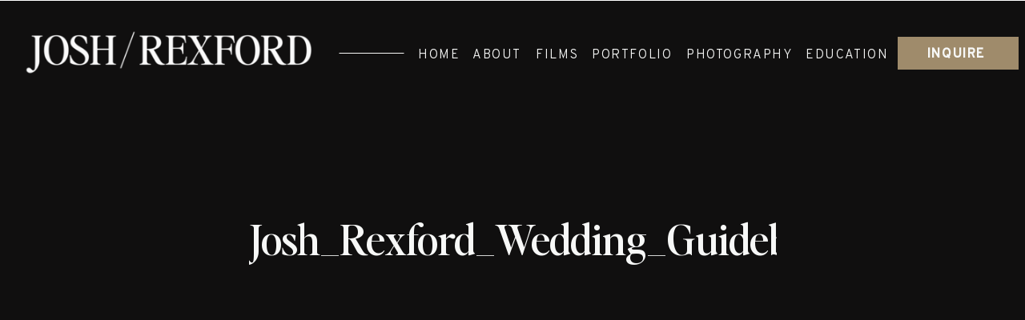

--- FILE ---
content_type: text/css
request_url: https://joshrexford.com/wp-content/plugins/flo-forms-pro/public/css/flo-forms-public.min.css?v2&ver=1.0.2
body_size: 2681
content:
.display-none{display:none}.flo-form{max-width:800px;margin:0 auto;position:relative}.flo-form .flohp{display:none!important}.flo-form .clear{clear:both}.flo-form .flo-response{padding-top:30px;text-align:center;font-size:24px;position:absolute;top:50%;left:50%;transform:translate(-50%,-50%)}.flo-form .flo-response-error{color:red}.flo-form .flo.overlay-loader{display:none;margin:auto;width:25px;height:25px;position:relative;top:0;left:0;right:0;bottom:0}.flo-form .loader,.flo-form .loader div{position:absolute;top:0;right:0;bottom:0;margin:auto;left:0}.flo-form .loader{width:25px;height:25px;animation-name:rotateAnim;-o-animation-name:rotateAnim;-ms-animation-name:rotateAnim;-webkit-animation-name:rotateAnim;-moz-animation-name:rotateAnim;animation-duration:.72s;-o-animation-duration:.72s;-ms-animation-duration:.72s;-webkit-animation-duration:.72s;-moz-animation-duration:.72s;animation-iteration-count:infinite;-o-animation-iteration-count:infinite;-ms-animation-iteration-count:infinite;-webkit-animation-iteration-count:infinite;-moz-animation-iteration-count:infinite;animation-timing-function:linear;-o-animation-timing-function:linear;-ms-animation-timing-function:linear;-webkit-animation-timing-function:linear;-moz-animation-timing-function:linear}.flo-form .loader div{width:2px;height:2px;border-radius:50%;border:0 solid #000}.flo-form .loader div:nth-child(odd){border-top:none;border-left:none}.flo-form .loader div:nth-child(even){border-bottom:none;border-right:none}.flo-form .loader div:nth-child(2){border-width:0;left:0;top:-1px;width:3px;height:3px}.flo-form .loader div:nth-child(3){border-width:0;left:0;top:1px;width:4px;height:4px}.flo-form .loader div:nth-child(4){border-width:1px;left:0;top:-1px;width:6px;height:6px}.flo-form .loader div:nth-child(5){border-width:1px;left:0;top:1px;width:8px;height:8px}.flo-form .loader div:nth-child(6){border-width:1px;left:0;top:-1px;width:10px;height:10px}.flo-form .loader div:nth-child(7){border-width:1px;left:0;top:1px;width:12px;height:12px}.flo-form--custom-fonts label{font-family:var(--data-label-font)!important;font-size:var(--data-label-font-size)!important;letter-spacing:var(--data-label-letter-spacing)!important;line-height:var(--data-label-line-height)!important;font-style:var(--data-label-italic);font-weight:var(--data-label-bold);text-decoration:var(--data-label-underline)}.flo-form--custom-fonts .hint{font-family:var(--data-hint-font)!important;font-size:var(--data-hint-font-size)!important;letter-spacing:var(--data-hint-letter-spacing)!important;line-height:var(--data-hint-line-height)!important;font-style:var(--data-hint-italic);font-weight:var(--data-hint-bold);text-decoration:var(--data-hint-underline)}.flo-form--custom-fonts input,.flo-form--custom-fonts select,.flo-form--custom-fonts textarea{font-family:var(--data-input-font)!important;font-size:var(--data-input-font-size)!important;letter-spacing:var(--data-input-letter-spacing)!important;line-height:var(--data-input-line-height)!important;font-style:var(--data-input-italic);font-weight:var(--data-input-bold);text-decoration:var(--data-input-underline)}.flo-form--custom-fonts input::-webkit-input-placeholder,.flo-form--custom-fonts select::-webkit-input-placeholder,.flo-form--custom-fonts textarea::-webkit-input-placeholder{font-style:var(--data-input-italic);font-weight:var(--data-input-bold);text-decoration:var(--data-input-underline)}.flo-form--custom-fonts input::-moz-placeholder,.flo-form--custom-fonts select::-moz-placeholder,.flo-form--custom-fonts textarea::-moz-placeholder{font-style:var(--data-input-italic);font-weight:var(--data-input-bold);text-decoration:var(--data-input-underline)}.flo-form--custom-fonts input:-ms-input-placeholder,.flo-form--custom-fonts select:-ms-input-placeholder,.flo-form--custom-fonts textarea:-ms-input-placeholder{font-style:var(--data-input-italic);font-weight:var(--data-input-bold);text-decoration:var(--data-input-underline)}.flo-form--custom-fonts input::placeholder,.flo-form--custom-fonts select::placeholder,.flo-form--custom-fonts textarea::placeholder{font-style:var(--data-input-italic);font-weight:var(--data-input-bold);text-decoration:var(--data-input-underline)}.flo-form--custom-fonts .field-submit input{font-family:var(--data-button-font)!important;font-size:var(--data-button-font-size)!important;letter-spacing:var(--data-button-letter-spacing)!important;line-height:var(--data-button-line-height)!important;font-style:var(--data-button-italic);font-weight:var(--data-button-bold);text-decoration:var(--data-button-underline)}.flo-form .flo-form--custom-colors{background-color:var(--data-form-bgcolor)}.flo-form .flo-form--custom-colors label{color:var(--data-label-color)}.flo-form .flo-form--custom-colors input,.flo-form .flo-form--custom-colors select,.flo-form .flo-form--custom-colors textarea{color:var(--data-input-color);background-color:var(--data-inputbg-color);border-color:var(--data-border-color)}.flo-form .flo-form--custom-colors .hint{color:var(--data-hint-color)}.flo-form .flo-form--custom-colors input[type=checkbox],.flo-form .flo-form--custom-colors input[type=radio]{border:1px solid;color:#555;clear:none;cursor:pointer;display:inline-block;height:1em;width:1em;line-height:1.2em!important;min-width:.8em;margin-right:4px;outline:0;padding:0!important;text-align:center;vertical-align:middle;-webkit-appearance:none;box-shadow:inset 0 1px 2px rgba(0,0,0,.1);transition:.05s border-color ease-in-out;color:var(--data-border-color);position:relative}.flo-form .flo-form--custom-colors input[type=checkbox]:checked:before,.flo-form .flo-form--custom-colors input[type=radio]:checked:before{border-radius:50px;line-height:16px;float:left;display:inline-block;vertical-align:middle;font:400 1em/1 dashicons;font-family:dashicons!important;speak:none;-webkit-font-smoothing:antialiased;-moz-osx-font-smoothing:grayscale}.flo-form .flo-form--custom-colors input[type=checkbox]{border-radius:0}.flo-form .flo-form--custom-colors input[type=checkbox]:checked:before{content:"\f147"}.flo-form .flo-form--custom-colors input[type=radio]{border-radius:50%}.flo-form .flo-form--custom-colors input[type=radio]:checked:before{width:4px;height:4px;border-radius:50%;content:' ';background-color:var(--data-border-color);float:none;position:absolute;top:50%;left:50%;transform:translate(-50%,-50%)}.flo-form .flo-form--custom-colors input[type=checkbox],.flo-form .flo-form--custom-colors input[type=tel],.flo-form .flo-form--custom-colors input[type=range],.flo-form .flo-form--custom-colors input[type=date],.flo-form .flo-form--custom-colors input[type=month],.flo-form .flo-form--custom-colors input[type=week],.flo-form .flo-form--custom-colors input[type=time],.flo-form .flo-form--custom-colors input[type=datetime],.flo-form .flo-form--custom-colors input[type=datetime-local],.flo-form .flo-form--custom-colors input[type=color],.flo-form .flo-form--custom-colors input[type=text],.flo-form .flo-form--custom-colors input[type=email],.flo-form .flo-form--custom-colors input[type=url],.flo-form .flo-form--custom-colors input[type=password],.flo-form .flo-form--custom-colors input[type=search],.flo-form .flo-form--custom-colors input[type=number]{border-color:var(--data-border-color)}.flo-form .flo-form--custom-colors hr.flo-section-break{border-top:1px solid var(--data-border-color);background-color:transparent;border-bottom:0}.flo-form .flo-form--custom-colors ::-webkit-input-placeholder{color:var(--data-placeholder-color)!important}.flo-form .flo-form--custom-colors ::-moz-placeholder{color:var(--data-placeholder-color)!important}.flo-form .flo-form--custom-colors :-ms-input-placeholder{color:var(--data-placeholder-color)!important}.flo-form .flo-form--custom-colors ::placeholder{color:var(--data-placeholder-color)!important}.flo-form input[type=checkbox]:hover,.flo-form input[type=radio]:focus,.flo-form input[type=radio]:hover input[type=checkbox]:focus{padding-left:0!important}.app-flo-forms .panel-body.response-mode{opacity:.1}.app-flo-forms .form-preview .vue-form-generator{padding:var(--data-form-padding-top) var(--data-form-padding-right) var(--data-form-padding-bottom) var(--data-form-padding-left)}.app-flo-forms .form-preview section{display:-ms-flexbox;display:flex;-ms-flex-flow:row wrap;flex-flow:row wrap}.app-flo-forms .form-preview.two-columns .vue-form-generator{display:-ms-flexbox;display:flex;-ms-flex-pack:justify;justify-content:space-between;-ms-flex-wrap:wrap;flex-wrap:wrap}.app-flo-forms .form-preview.two-columns section.form-group-section{min-height:60px;-ms-flex-preferred-size:48%;flex-basis:48%;-ms-flex-positive:0;flex-grow:0;-ms-flex-negative:0;flex-shrink:0;-ms-flex-wrap:wrap;flex-wrap:wrap;-ms-flex-line-pack:start;align-content:flex-start}.app-flo-forms .form-preview.two-columns section.form-group-submit{-ms-flex:0 0 100%;flex:0 0 100%;margin-top:20px;display:block}.app-flo-forms .form-preview .form-group{position:relative;display:-ms-flexbox;display:flex;-ms-flex-flow:row wrap;flex-flow:row wrap;margin-bottom:20px;padding:5px;box-sizing:border-box;width:100%}.app-flo-forms .form-preview .form-group:hover .remove-field{display:block}.app-flo-forms .form-preview .form-group.flo-section-break{margin-bottom:0}.app-flo-forms .form-preview .form-group.flo-section-break hr{width:100%;max-width:100%}.app-flo-forms .form-preview .form-group.hidden,.app-flo-forms .form-preview .form-group>label:empty{display:none}.app-flo-forms .form-preview .form-group.required{color:inherit}.app-flo-forms .form-preview .form-group.required>label:after{content:"*";font-weight:400;color:red;padding-left:.2em;font-size:1em}.app-flo-forms .form-preview .form-group.required.field-checkbox>label{display:-ms-flexbox;display:flex;-ms-flex-align:start;align-items:flex-start}.app-flo-forms .form-preview .form-group.width-100{width:100%;-ms-flex-positive:0;flex-grow:0;-ms-flex-negative:0;flex-shrink:0}.app-flo-forms .form-preview .form-group .hint{font-size:10px;font-style:italic;margin-top:3px}.app-flo-forms .form-preview .form-group .flo-section-break{margin-top:var(--data-margin-top);margin-bottom:var(--data-margin-bottom)}.app-flo-forms .form-preview .form-group textarea,.app-flo-forms .form-preview .form-group.field-select select{width:100%;box-sizing:border-box}.app-flo-forms .form-preview .form-group.field-checklist .listbox{display:-ms-flexbox;display:flex;-ms-flex-flow:row wrap;flex-flow:row wrap}.app-flo-forms .form-preview .form-group.field-checklist .list-row{margin-right:25px;margin-bottom:5px;display:-ms-flexbox;display:flex}.app-flo-forms .form-preview .form-group.field-checklist .list-row label{line-height:1;margin-bottom:5px;display:-ms-flexbox;display:flex;-ms-flex-align:center;align-items:center}.app-flo-forms .form-preview .form-group.field-checklist .list-row input{margin-bottom:0;margin-right:8px!important}.app-flo-forms .form-preview .form-group.hidden-field{display:none!important}.app-flo-forms .form-preview .form-group.field-label{line-height:1.3}.app-flo-forms .form-preview .form-group.field-label i.icon{display:none}.app-flo-forms .form-preview .form-group.field-checkbox{display:-ms-flexbox;display:flex;-ms-flex-direction:row!important;flex-direction:row!important;-ms-flex-align:start;align-items:flex-start;position:relative}.app-flo-forms .form-preview .form-group.field-checkbox i.icon{display:none}.app-flo-forms .form-preview .form-group.field-checkbox label{-ms-flex-order:2;order:2;margin-bottom:0;line-height:1.3em;max-width:calc(100% - 1.2em - 16px)}.app-flo-forms .form-preview .form-group.field-checkbox .field-wrap{margin-right:10px;line-height:1em;-ms-flex-order:1;order:1;display:-ms-flexbox;display:flex}.app-flo-forms .form-preview .form-group.field-checkbox .field-wrap input[type=checkbox]{margin-right:auto;height:1em}.app-flo-forms .form-preview .form-group.field-checkbox .help a{line-height:1em;text-decoration:underline}.app-flo-forms .form-preview .form-group.field-checkbox .errors{width:100%;-ms-flex-order:3;order:3}.app-flo-forms .form-preview .form-group.field-flocaptcha{margin:0 auto}.app-flo-forms .form-preview .form-group .wrapper{padding:0}.app-flo-forms .form-preview .form-group .g-recaptcha iframe{border:1px solid #d3d3d3}.app-flo-forms .form-preview .form-group .g-recaptcha.invalid iframe{border-color:red}.app-flo-forms .form-preview.topLabel .form-group{-ms-flex-direction:column;flex-direction:column}.app-flo-forms .form-preview label{margin-bottom:8px;-webkit-font-smoothing:antialiased}.app-flo-forms .form-preview input,.app-flo-forms input[type=text],.app-flo-forms input[type=email],.app-flo-forms input[type=number],.app-flo-forms select,.app-flo-forms textarea{margin-bottom:0}.app-flo-forms .form-preview input[type=text],.app-flo-forms .form-preview input[type=email],.app-flo-forms .form-preview input[type=number]{width:100%;box-sizing:border-box}.app-flo-forms .form-preview .radio-list{display:-ms-flexbox;display:flex;-ms-flex-flow:row wrap;flex-flow:row wrap}.app-flo-forms .form-preview .radio-list label{line-height:1;margin-right:25px;display:-ms-flexbox;display:flex;-ms-flex-align:center;align-items:center}.app-flo-forms .form-preview .radio-list input{margin-bottom:0;margin-right:8px!important;position:relative}.app-flo-forms .form-preview .flo-form-data{display:none!important}.app-flo-forms input[type=text],.app-flo-forms input[type=email],.app-flo-forms input[type=number]{height:3em;line-height:1.2;padding:.5rem}.app-flo-forms select{height:40px;line-height:1.2;padding:.5em;padding-right:initial}.app-flo-forms .required-red{color:red}.app-flo-forms .btn-position--left .field-submit .field-wrap{text-align:left}.app-flo-forms .btn-position--center .field-submit .field-wrap{text-align:center}.app-flo-forms .btn-position--right .field-submit .field-wrap{text-align:right}.app-flo-forms .field-upload input[type=file]{border-width:0;padding:0;height:auto;line-height:initial}.app-flo-forms .field-submit .field-wrap,.app-flo-forms .field-submit input[type=submit]{max-width:100%}.app-flo-forms .vue-form-generator:not(.ff-pro) .field-submit input[type=submit]{background-color:var(--data-btn-bgcolor);color:var(--data-btn-color);padding:10px 30px}.app-flo-forms .ff-pro .field-submit input[type=submit]{background-color:var(--data-btn-bgcolor)!important;color:var(--data-btn-color)!important;border-radius:var(--data-button-border-radius)!important;border:var(--data-button-border-width) solid!important;border-color:var(--data-btn-border-color)!important;padding-top:var(--data-button-padding-y)!important;padding-bottom:var(--data-button-padding-y)!important;padding-left:var(--data-button-padding-x)!important;padding-right:var(--data-button-padding-x)!important;width:var(--data-button-width)}.app-flo-forms .ff-pro .field-submit input[type=submit]:hover{background-color:var(--data-btn-bgcolor-hover)!important;border-color:var(--data-btn-border-color-hover)!important;color:var(--data-btn-color-hover)!important}.app-flo-forms .help-block.errors{color:red;font-size:12px;position:absolute;bottom:-11px;line-height:1.2em}.app-flo-forms input[type=text],.app-flo-forms input[type=email],.app-flo-forms input[type=number],.app-flo-forms select{min-height:2.5em}.app-flo-forms select{padding-top:initial;padding-bottom:initial;display:block}@media only screen and (min-width:500px){.flo-form .width-50{position:relative;display:inline-block;width:50%}.flo-form .width-50.width-50-1{padding-right:calc(var(--data-form-padding-left)/ 2)}.flo-form .width-25.width-25-1,.flo-form .width-33.width-33-1{padding-right:var(--data-form-padding-left)}.flo-form .width-50.width-50-2{padding-left:calc(var(--data-form-padding-right)/ 2)}.flo-form .width-33.width-33-3{padding-left:var(--data-form-padding-right)}.flo-form .width-25.width-25-2{padding-right:calc(var(--data-form-padding-left)/ 2)}.flo-form .width-25.width-25-3{padding-left:calc(var(--data-form-padding-right)/ 2)}.flo-form .width-25.width-25-4{padding-left:var(--data-form-padding-right)}.flo-form .width-100,.flo-form .width-50{padding:3px 3px 3px 8px}}@media only screen and (min-width:641px){.app-flo-forms .form-preview .form-group.width-50{width:50%}.app-flo-forms .form-preview .form-group.width-33{width:33%}}@media only screen and (min-width:768px){.app-flo-forms .form-preview .form-group.width-25{width:25%}}@media only screen and (max-width:767px){.app-flo-forms .form-preview .form-group.width-25{width:50%}.app-flo-forms .form-preview .form-group.width-25.width-25-1,.app-flo-forms .form-preview .form-group.width-25.width-25-3{padding-right:calc(var(--data-form-padding-left)/ 2)}.app-flo-forms .form-preview .form-group.width-25.width-25-2,.app-flo-forms .form-preview .form-group.width-25.width-25-4{padding-left:calc(var(--data-form-padding-right)/ 2)}}@media only screen and (max-width:667px){.flo-form .vue-form-generator:not(.flo-form--custom-colors) input[type=checkbox],.flo-form .vue-form-generator:not(.flo-form--custom-colors) input[type=radio]{all:revert}}@media only screen and (max-width:640px){.app-flo-forms .form-preview.two-columns .vue-form-generator{-ms-flex-direction:column;flex-direction:column}}@media only screen and (max-width:499px){.app-flo-forms .form-preview .vue-form-generator{padding:var(--data-form-mobile_padding-top) var(--data-form-mobile_padding-right) var(--data-form-mobile_padding-bottom) var(--data-form-mobile_padding-left)}}@keyframes rotateAnim{from{transform:rotate(360deg)}to{transform:rotate(0)}}